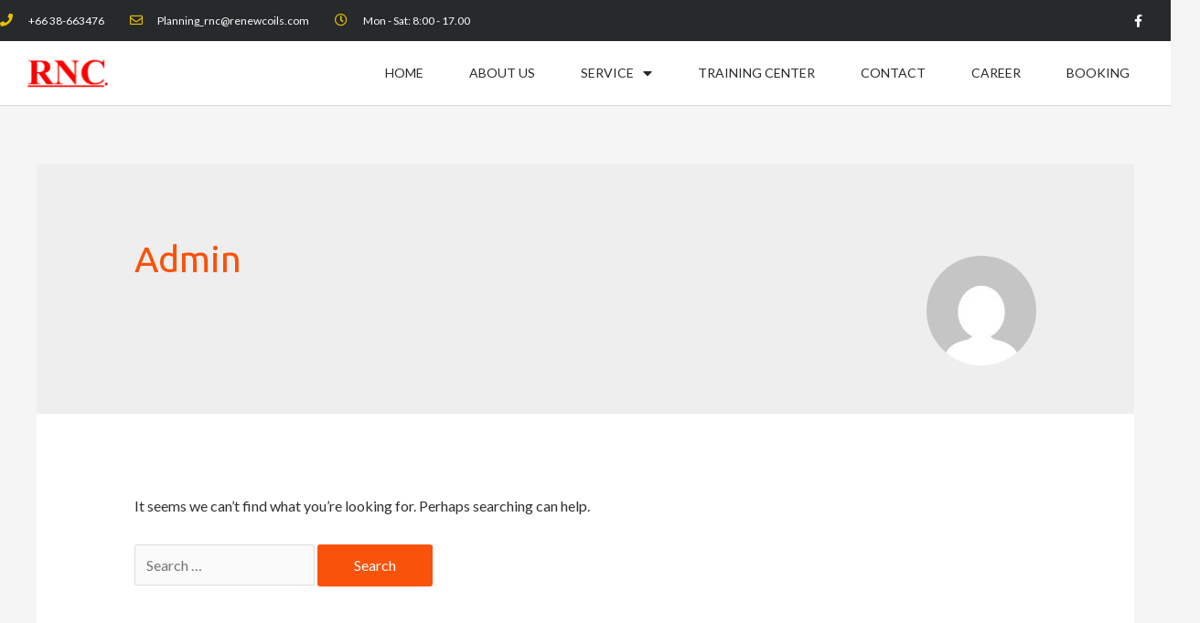

--- FILE ---
content_type: text/css
request_url: https://www.renewcoils.com/wp-content/uploads/elementor/css/post-1049.css?ver=1593403650
body_size: -53
content:
.elementor-1049 .elementor-element.elementor-element-577c037 > .elementor-container{max-width:1600px;}.elementor-1049 .elementor-element.elementor-element-577c037:not(.elementor-motion-effects-element-type-background), .elementor-1049 .elementor-element.elementor-element-577c037 > .elementor-motion-effects-container > .elementor-motion-effects-layer{background-color:#3a3a3a;}.elementor-1049 .elementor-element.elementor-element-577c037{border-style:solid;border-width:1px 0px 0px 0px;border-color:#565656;transition:background 0.3s, border 0.3s, border-radius 0.3s, box-shadow 0.3s;margin-top:0px;margin-bottom:0px;padding:2em 0em 3em 0em;}.elementor-1049 .elementor-element.elementor-element-577c037 > .elementor-background-overlay{transition:background 0.3s, border-radius 0.3s, opacity 0.3s;}.elementor-1049 .elementor-element.elementor-element-4a5d8d5 .hfe-copyright-wrapper{text-align:center;}.elementor-1049 .elementor-element.elementor-element-4a5d8d5 .hfe-copyright-wrapper a, .elementor-1049 .elementor-element.elementor-element-4a5d8d5 .hfe-copyright-wrapper{color:#ffffff;}

--- FILE ---
content_type: text/css
request_url: https://www.renewcoils.com/wp-content/uploads/elementor/css/post-1399.css?ver=1593419124
body_size: 774
content:
.elementor-1399 .elementor-element.elementor-element-2c6353f > .elementor-container{max-width:1293px;min-height:45px;}.elementor-1399 .elementor-element.elementor-element-2c6353f > .elementor-container:after{content:"";min-height:inherit;}.elementor-1399 .elementor-element.elementor-element-2c6353f > .elementor-container > .elementor-row > .elementor-column > .elementor-column-wrap > .elementor-widget-wrap{align-content:center;align-items:center;}.elementor-1399 .elementor-element.elementor-element-2c6353f:not(.elementor-motion-effects-element-type-background), .elementor-1399 .elementor-element.elementor-element-2c6353f > .elementor-motion-effects-container > .elementor-motion-effects-layer{background-color:#262a2b;}.elementor-1399 .elementor-element.elementor-element-2c6353f{transition:background 0.3s, border 0.3s, border-radius 0.3s, box-shadow 0.3s;}.elementor-1399 .elementor-element.elementor-element-2c6353f > .elementor-background-overlay{transition:background 0.3s, border-radius 0.3s, opacity 0.3s;}.elementor-1399 .elementor-element.elementor-element-54cbbe6d .elementor-icon-list-items:not(.elementor-inline-items) .elementor-icon-list-item:not(:last-child){padding-bottom:calc(28px/2);}.elementor-1399 .elementor-element.elementor-element-54cbbe6d .elementor-icon-list-items:not(.elementor-inline-items) .elementor-icon-list-item:not(:first-child){margin-top:calc(28px/2);}.elementor-1399 .elementor-element.elementor-element-54cbbe6d .elementor-icon-list-items.elementor-inline-items .elementor-icon-list-item{margin-right:calc(28px/2);margin-left:calc(28px/2);}.elementor-1399 .elementor-element.elementor-element-54cbbe6d .elementor-icon-list-items.elementor-inline-items{margin-right:calc(-28px/2);margin-left:calc(-28px/2);}body.rtl .elementor-1399 .elementor-element.elementor-element-54cbbe6d .elementor-icon-list-items.elementor-inline-items .elementor-icon-list-item:after{left:calc(-28px/2);}body:not(.rtl) .elementor-1399 .elementor-element.elementor-element-54cbbe6d .elementor-icon-list-items.elementor-inline-items .elementor-icon-list-item:after{right:calc(-28px/2);}.elementor-1399 .elementor-element.elementor-element-54cbbe6d .elementor-icon-list-icon i{color:#e8c204;font-size:14px;}.elementor-1399 .elementor-element.elementor-element-54cbbe6d .elementor-icon-list-icon svg{fill:#e8c204;width:14px;}.elementor-1399 .elementor-element.elementor-element-54cbbe6d .elementor-icon-list-text{color:#ffffff;padding-left:13px;}.elementor-1399 .elementor-element.elementor-element-54cbbe6d .elementor-icon-list-item{font-size:12px;}.elementor-1399 .elementor-element.elementor-element-4e36b50{text-align:right;}.elementor-1399 .elementor-element.elementor-element-4e36b50 .elementor-social-icon{background-color:rgba(0,0,0,0);font-size:14px;padding:1.1em;}.elementor-1399 .elementor-element.elementor-element-4e36b50 .elementor-social-icon i{color:#ffffff;}.elementor-1399 .elementor-element.elementor-element-4e36b50 .elementor-social-icon svg{fill:#ffffff;}.elementor-1399 .elementor-element.elementor-element-4e36b50 .elementor-social-icon:not(:last-child){margin-right:0px;}.elementor-1399 .elementor-element.elementor-element-4e36b50 .elementor-social-icon:hover{background-color:#e8c204;}.elementor-1399 .elementor-element.elementor-element-4e36b50 > .elementor-widget-container{margin:0% -5% 0% 0%;}.elementor-1399 .elementor-element.elementor-element-624ad27b > .elementor-container > .elementor-row > .elementor-column > .elementor-column-wrap > .elementor-widget-wrap{align-content:center;align-items:center;}.elementor-1399 .elementor-element.elementor-element-624ad27b:not(.elementor-motion-effects-element-type-background), .elementor-1399 .elementor-element.elementor-element-624ad27b > .elementor-motion-effects-container > .elementor-motion-effects-layer{background-color:#FFFFFF;}.elementor-1399 .elementor-element.elementor-element-624ad27b:hover{background-color:#FFFFFF;}.elementor-1399 .elementor-element.elementor-element-624ad27b{border-style:solid;border-width:0px 0px 1px 0px;border-color:#d8d8d8;transition:background 0.3s, border 0.3s, border-radius 0.3s, box-shadow 0.3s;margin-top:0px;margin-bottom:0px;padding:-3px -3px -3px -3px;}.elementor-1399 .elementor-element.elementor-element-624ad27b > .elementor-background-overlay{transition:background 0.3s, border-radius 0.3s, opacity 0.3s;}.elementor-1399 .elementor-element.elementor-element-8f240ac .elementor-image img{width:95px;}.elementor-1399 .elementor-element.elementor-element-8f240ac > .elementor-widget-container{margin:16px 16px 16px 16px;padding:0px 0px 0px 0px;}.elementor-1399 .elementor-element.elementor-element-1c764bc7 .elementor-menu-toggle{margin-left:auto;background-color:rgba(0,0,0,0);}.elementor-1399 .elementor-element.elementor-element-1c764bc7 .elementor-nav-menu .elementor-item{font-size:14px;font-weight:500;}.elementor-1399 .elementor-element.elementor-element-1c764bc7 .elementor-nav-menu--main .elementor-item{color:#262a2b;padding-left:25px;padding-right:25px;padding-top:25px;padding-bottom:25px;}.elementor-1399 .elementor-element.elementor-element-1c764bc7 .elementor-nav-menu--main .elementor-item.elementor-item-active{color:#FF8404;}.elementor-1399 .elementor-element.elementor-element-1c764bc7 .elementor-nav-menu--dropdown{background-color:#f9f9f9;}.elementor-1399 .elementor-element.elementor-element-1c764bc7 .elementor-nav-menu--dropdown a:hover,
					.elementor-1399 .elementor-element.elementor-element-1c764bc7 .elementor-nav-menu--dropdown a.elementor-item-active,
					.elementor-1399 .elementor-element.elementor-element-1c764bc7 .elementor-nav-menu--dropdown a.highlighted{background-color:#e8c204;}.elementor-1399 .elementor-element.elementor-element-1c764bc7 > .elementor-widget-container{margin:0px 20px 0px 0px;}@media(min-width:768px){.elementor-1399 .elementor-element.elementor-element-5c128601{width:11.804%;}.elementor-1399 .elementor-element.elementor-element-16eb60d0{width:88.196%;}}@media(max-width:1024px){.elementor-1399 .elementor-element.elementor-element-2c6353f{padding:10px 20px 10px 20px;}.elementor-1399 .elementor-element.elementor-element-4e36b50 .elementor-social-icon{padding:0.9em;}.elementor-1399 .elementor-element.elementor-element-624ad27b{padding:40px 20px 40px 20px;}}@media(max-width:767px){.elementor-1399 .elementor-element.elementor-element-2c6353f > .elementor-container{min-height:0px;}.elementor-1399 .elementor-element.elementor-element-2c6353f > .elementor-container:after{content:"";min-height:inherit;}.elementor-1399 .elementor-element.elementor-element-2c6353f{padding:10px 20px 10px 20px;}.elementor-1399 .elementor-element.elementor-element-54cbbe6d .elementor-icon-list-items:not(.elementor-inline-items) .elementor-icon-list-item:not(:last-child){padding-bottom:calc(20px/2);}.elementor-1399 .elementor-element.elementor-element-54cbbe6d .elementor-icon-list-items:not(.elementor-inline-items) .elementor-icon-list-item:not(:first-child){margin-top:calc(20px/2);}.elementor-1399 .elementor-element.elementor-element-54cbbe6d .elementor-icon-list-items.elementor-inline-items .elementor-icon-list-item{margin-right:calc(20px/2);margin-left:calc(20px/2);}.elementor-1399 .elementor-element.elementor-element-54cbbe6d .elementor-icon-list-items.elementor-inline-items{margin-right:calc(-20px/2);margin-left:calc(-20px/2);}body.rtl .elementor-1399 .elementor-element.elementor-element-54cbbe6d .elementor-icon-list-items.elementor-inline-items .elementor-icon-list-item:after{left:calc(-20px/2);}body:not(.rtl) .elementor-1399 .elementor-element.elementor-element-54cbbe6d .elementor-icon-list-items.elementor-inline-items .elementor-icon-list-item:after{right:calc(-20px/2);}.elementor-1399 .elementor-element.elementor-element-54cbbe6d .elementor-icon-list-item{line-height:1.9em;}.elementor-1399 .elementor-element.elementor-element-5e4cba9 > .elementor-element-populated{margin:0px 0px 0px 0px;}.elementor-1399 .elementor-element.elementor-element-4e36b50{text-align:center;}.elementor-1399 .elementor-element.elementor-element-624ad27b{padding:18px 20px 15px 20px;}.elementor-1399 .elementor-element.elementor-element-5c128601{width:70%;}.elementor-1399 .elementor-element.elementor-element-8f240ac .elementor-image img{width:80px;}.elementor-1399 .elementor-element.elementor-element-8f240ac > .elementor-widget-container{margin:0px 0px 0px -120px;}.elementor-1399 .elementor-element.elementor-element-16eb60d0{width:30%;}.elementor-1399 .elementor-element.elementor-element-1c764bc7 .elementor-nav-menu--main .elementor-item{padding-top:0px;padding-bottom:0px;}.elementor-1399 .elementor-element.elementor-element-1c764bc7 .elementor-nav-menu--dropdown a{padding-left:15px;padding-right:15px;padding-top:8px;padding-bottom:8px;}.elementor-1399 .elementor-element.elementor-element-1c764bc7 .elementor-nav-menu--main > .elementor-nav-menu > li > .elementor-nav-menu--dropdown, .elementor-1399 .elementor-element.elementor-element-1c764bc7 .elementor-nav-menu__container.elementor-nav-menu--dropdown{margin-top:12px !important;}}@media(max-width:1024px) and (min-width:768px){.elementor-1399 .elementor-element.elementor-element-3e0ce07d{width:70%;}.elementor-1399 .elementor-element.elementor-element-5e4cba9{width:30%;}}

--- FILE ---
content_type: application/javascript
request_url: https://www.renewcoils.com/wp-content/plugins/betterdocs/public/js/betterdocs-public.js?ver=1.0.0
body_size: 3159
content:
(function($) {
  "use strict";
  $(document).ready(function() {
    var request;
    var searchForm = $("#betterdocs-searchform");
    var searchField = $("#betterdocs-search-field");
    var searchClose = $(".docs-search-close");

    // disable from submit on enter
    searchForm.on("keyup keypress", function(e) {
      var keyCode = e.keyCode || e.which;
      if (keyCode === 13) {
        e.preventDefault();
        return false;
      }
    });

    // ajax load titles on keyup to searchbox
    searchField.on("keyup", function(e) {
      var inputVal = $(this).val();
      var resultWrapper = $(".betterdocs-live-search");
      var resultList = $(
        ".betterdocs-live-search .betterdocs-search-result-wrap"
      );
      var searchLoader = $(".docs-search-loader");

      if (
        e.key != "a" &&
        e.keyCode != 17 &&
        e.keyCode != 91 &&
        inputVal.length >= 1
      ) {
        delay(function() {
          ajaxLoad(
            inputVal,
            resultWrapper,
            resultList,
            searchLoader,
            searchClose
          );
        }, 300);
      } else if (!inputVal.length) {
        $(".betterdocs-live-search .betterdocs-search-result-wrap").addClass(
          "hideArrow"
        );
        $(".betterdocs-live-search .docs-search-result").slideUp(300);
        searchLoader.hide();
        searchClose.hide();
      }
    });
    searchClose.on("click", function() {
      $(this).hide();
      $(".betterdocs-live-search .betterdocs-search-result-wrap").addClass(
        "hideArrow"
      );
      $(".betterdocs-live-search .docs-search-result").slideUp(300);
      searchField.val("");
    });

    var delay = (function() {
      var timer = 0;
      return function(callback, ms) {
        clearTimeout(timer);
        timer = setTimeout(callback, ms);
      };
    })();

    function ajaxLoad(
      inputVal,
      resultWrapper,
      resultList,
      searchLoader,
      searchClose
    ) {
      if (request) {
        request.abort();
      }
      request = $.ajax({
        url: betterdocspublic.ajax_url,
        type: "post",
        data: {
          action: "betterdocs_get_search_result",
          search_input: inputVal
        },
        beforeSend: function() {
          searchLoader.show();
          searchClose.hide();
          resultList.addClass("hideArrow");
          $(".betterdocs-live-search .docs-search-result").slideUp(400);
        },
        success: function(html) {
          resultList.remove();
          searchLoader.hide();
          searchClose.show();
          resultWrapper.append(html);
        }
      });
    }


    var betterdocsToc = $(".betterdocs-entry-content .betterdocs-toc");
    var betterdocsSidebar = $('#betterdocs-sidebar');
    if (betterdocsToc.length && betterdocsSidebar.length) {
      // create an instance of TOC
      var stickyTocContent = $(".betterdocs-toc").clone();
      $(".sticky-toc-container").append(stickyTocContent);

      // make sticky toc when sidebar-content scroll ends
      $(window).on("scroll", function() {
        var stickyToc = $(".sticky-toc-container");
        var tocHeight = $(".betterdocs-sidebar-content").outerHeight();
        var tocSidebar = document.querySelector(".betterdocs-sidebar-content");
        var tocSidebarRect = tocSidebar.getBoundingClientRect();
        var tocSidebarTop = Math.abs(tocSidebarRect.top);

        if (tocSidebarRect.top < 0 && tocHeight <= tocSidebarTop) {
          stickyToc.addClass("toc-sticky");
        } else {
          stickyToc.removeClass("toc-sticky");
        }
        if($(window).scrollTop() >= betterdocsSidebar.offset().top + betterdocsSidebar.outerHeight() - window.innerHeight) {
          stickyToc.removeClass("toc-sticky");
        }
      });
    }

    // Add smooth scrolling to links
    $(document).on("scroll", onScroll);

    var toc_links = $(".betterdocs-toc .toc-list a");
    toc_links.on("click", function(e) {
      e.preventDefault();
      $(document).off("scroll");
      toc_links.each(function() {
        $(this).removeClass("active");
      });
      $(this).addClass("active");
      var target = this.hash,
        $target = $(target);
      $("html, body")
        .stop()
        .animate(
          {
            scrollTop: $target.offset().top
          },
          600,
          "swing",
          function() {
            window.location.hash = target;
            $(document).on("scroll", onScroll);
          }
        );
    });

    // function to add link active class on scroll
    function onScroll() {
      var scrollPos = $(document).scrollTop();
      $(
        ".sticky-toc-container .betterdocs-toc .toc-list a,.layout2-toc-container .betterdocs-toc .toc-list a"
      ).each(function() {
        var currLink = $(this);
        var refElement = $(currLink.attr("href"));
        if (
          refElement.position().top <= scrollPos &&
          refElement.position().top + refElement.height() > scrollPos
        ) {
          $(".betterdocs-toc .toc-list a").removeClass("active");
          currLink.addClass("active");
        }
      });
    }

    // close sticky toc
    $(".close-toc").on("click", function(event) {
      event.preventDefault();
      $(".sticky-toc-container").remove(".sticky-toc-container");
    });

    // close sticky toc
    $('body').on("click", ".betterdocs-print-btn", function(event) {
      var entryTitle = document.getElementById('betterdocs-entry-title').innerHTML;
      var printContents = document.getElementById('betterdocs-single-content').innerHTML;
      var combined = document.createElement('div');
      combined.innerHTML = '<h1>' + entryTitle + '</h1>' + " " + printContents;
      combined.id = 'new-doc-print';
      var pwidth = document.getElementById("betterdocs-single-content").offsetWidth;
      var wheight = $( window ).height(); 
      var winPrint = window.open('', '', 'left=50%,top=10%,width='+pwidth+',height='+wheight+',toolbar=0,scrollbars=0,status=0');
      winPrint.document.write(combined.outerHTML);
      winPrint.document.close();
      winPrint.focus();
      winPrint.print();
      winPrint.close();
    });

    // Add accordion to sidebar category grid
    var sidebarContent = $(".betterdocs-sidebar-content");
    var catList = $(
      ".betterdocs-sidebar-content .docs-single-cat-wrap .docs-item-container"
    );
    var currentCatList = $(
      ".betterdocs-sidebar-content .docs-single-cat-wrap.current-category .docs-item-container"
    );
    var catHeading = $(
      ".betterdocs-sidebar-content .docs-single-cat-wrap .docs-cat-title-wrap"
    );
    catList.hide();
    if (currentCatList.length) {
      currentCatList.show().addClass("show");
    }
    catHeading.click(function() {
      var $this = $(this);
      sidebarContent.find(".active-title").removeClass("active-title");
      $this.toggleClass("active-title");
      if ($this.next(catList).hasClass("show")) {
        $this
          .next(catList)
          .slideUp()
          .removeClass("show");
      } else if (catList.hasClass("show")) {
        catList.slideUp().removeClass("show");
        $this
          .next(catList)
          .slideToggle()
          .toggleClass("show");
      } else {
        $this
          .next(catList)
          .slideToggle()
          .toggleClass("show");
      }
    });

    var docSubCat = $('.docs-sub-cat-title');
    docSubCat.each(function(){
      $(this).click(function(e){
        e.preventDefault();
        $(this).children('.toggle-arrow').toggle();
        $(this).next('.docs-sub-cat').slideToggle();
      })
    })
    
    var width = $(window).width();
    if ( width < 768 ) {
    var docTocTitle = $('.betterdocs-entry-content .collapsible-sm .toc-title');
      docTocTitle.each(function(){
        $(this).click(function(e){
          e.preventDefault();
          $('.betterdocs-entry-content .collapsible-sm').children('.angle-icon').toggle();
          $(this).next('.toc-list').slideToggle();
        })
      })
    }

    // single post feedback form modal
    var formModal = $("#betterdocs-form-modal");
    var formModalContent = $("#betterdocs-form-modal .modal-content");

    //select all the a tag with name equal to modal
    $("a[name=betterdocs-form-modal]").click(function(e) {
      e.preventDefault();
      formModal.fadeIn(500);
    });

    //if outside of modal content is clicked
    $(document).mouseup(function(e) {
      if (
        !formModalContent.is(e.target) &&
        formModalContent.has(e.target).length === 0
      ) {
        formModal.fadeOut();
      }
    });

    //if close button is clicked
    $(".betterdocs-modalwindow .close").click(function(e) {
      e.preventDefault();
      formModal.fadeOut(500);
    });

    // ajax feedback form submit
    var feedbackForm = $("#betterdocs-feedback-form");

    var feedbackFormFields = $(
      "#betterdocs-feedback-form input, #betterdocs-feedback-form textarea"
    );
    feedbackFormFields.on("keyup", function() {
      $(this).removeClass("val-error");
      $(this)
        .siblings(".error-message")
        .remove();
    });
    feedbackForm.on("submit", function(e) {
      e.preventDefault();
      var form = $(this);
      var message_name = $("#message_name");
      var message_email = $("#message_email");
      var message_subject = $("#message_subject");
      var message_text = $("#message_text");
      betterdocsFeedbackFormSubmit(
        form,
        message_name,
        message_email,
        message_subject,
        message_text
      );
    });
    function betterdocsFeedbackFormSubmit(
      form,
      message_name,
      message_email,
      message_subject,
      message_text
    ) {
      if (request) {
        request.abort();
      }
      request = $.ajax({
        url: betterdocspublic.ajax_url,
        type: "post",
        data: {
          action: "betterdocs_feedback_form_submit",
          form: form.serializeArray(),
          message_name: message_name.val(),
          message_email: message_email.val(),
          message_subject: message_subject.val(),
          message_text: message_text.val()
        },
        beforeSend: function() {},
        success: function(data) {
          var data = JSON.parse(data);
          if (data.sentStatus) {
            if (data.sentStatus === "success") {
              $(".response").html(
                '<span class="success-message">' + data.sentMessage + "</span>"
              );
              form[0].reset();
              delay(function() {
                $(".betterdocs-modalwindow").fadeOut(500);
              }, 3000);
            } else {
              $(".response").html(
                '<span class="error-message">' + data.sentMessage + "</span>"
              );
            }
          } else {
            if (data.nameStatus === "error") {
              if (message_name.hasClass("val-error") == false) {
                message_name.addClass("val-error");
                $(".form-name").append(
                  '<span class="error-message">' + data.nameMessage + "</span>"
                );
              }
            }
            if (data.emailStatus === "error") {
              if (message_email.hasClass("val-error") == false) {
                message_email.addClass("val-error");
                $(".form-email").append(
                  '<span class="error-message">' + data.emailMessage + "</span>"
                );
              }
            }
            if (data.messageStatus === "error") {
              if (message_text.hasClass("val-error") == false) {
                message_text.addClass("val-error");
                $(".form-message").append(
                  '<span class="error-message">' +
                    data.messageMessage +
                    "</span>"
                );
              }
            }
          }
        }
      });
    }

    // tooltips
    $( ".anchor" ).hover(
      function() {   
       var title = $(this).attr("data-title");
        $('<div/>', {
            text: title,
            class: 'tooltip-box'
        }).appendTo(this); 
      }, function() {
        // $(document).find("div.tooltip-box").remove();
      }
    ).on('click', function( e ){
      // Clipboard
      e.preventDefault();
      var a = new ClipboardJS('.anchor');
      a.on('success', function(e) {
        $(document).find("div.tooltip-box").text( 'Copied' );
        e.clearSelection(), $(e.trigger).addClass("copied"), setTimeout(function() {
          $(e.trigger).removeClass("copied")
        }, 2000)
      });
    });


    (function(){
      if (typeof self === 'undefined' || !self.Prism || !self.document) {
        return;
      }
    
      if (!Prism.plugins.toolbar) {
        console.warn('Copy to Clipboard plugin loaded before Toolbar plugin.');
    
        return;
      }
    
      var ClipboardJS = window.ClipboardJS || undefined;
    
      if (!ClipboardJS && typeof require === 'function') {
        ClipboardJS = require('clipboard');
      }
    
      var callbacks = [];
    
      if (!ClipboardJS) {
        var script = document.createElement('script');
        var head = document.querySelector('head');
    
        script.onload = function() {
          ClipboardJS = window.ClipboardJS;
    
          if (ClipboardJS) {
            while (callbacks.length) {
              callbacks.pop()();
            }
          }
        };
    
        script.src = 'https://cdnjs.cloudflare.com/ajax/libs/clipboard.js/2.0.0/clipboard.min.js';
        head.appendChild(script);
      }
    
      Prism.plugins.toolbar.registerButton('copy-to-clipboard', function (env) {
        var linkCopy = document.createElement('button');
        linkCopy.textContent = 'Copy';
    
        if (!ClipboardJS) {
          callbacks.push(registerClipboard);
        } else {
          registerClipboard();
        }
    
        return linkCopy;
    
        function registerClipboard() {
          var clip = new ClipboardJS(linkCopy, {
            'text': function () {
              return env.code;
            }
          });
    
          clip.on('success', function() {
            linkCopy.textContent = 'Copied!';
    
            resetText();
          });
          clip.on('error', function () {
            linkCopy.textContent = 'Press Ctrl+C to copy';
    
            resetText();
          });
        }
    
        function resetText() {
          setTimeout(function () {
            linkCopy.textContent = 'Copy';
          }, 5000);
        }
      });
    })();
  });
})(jQuery);
